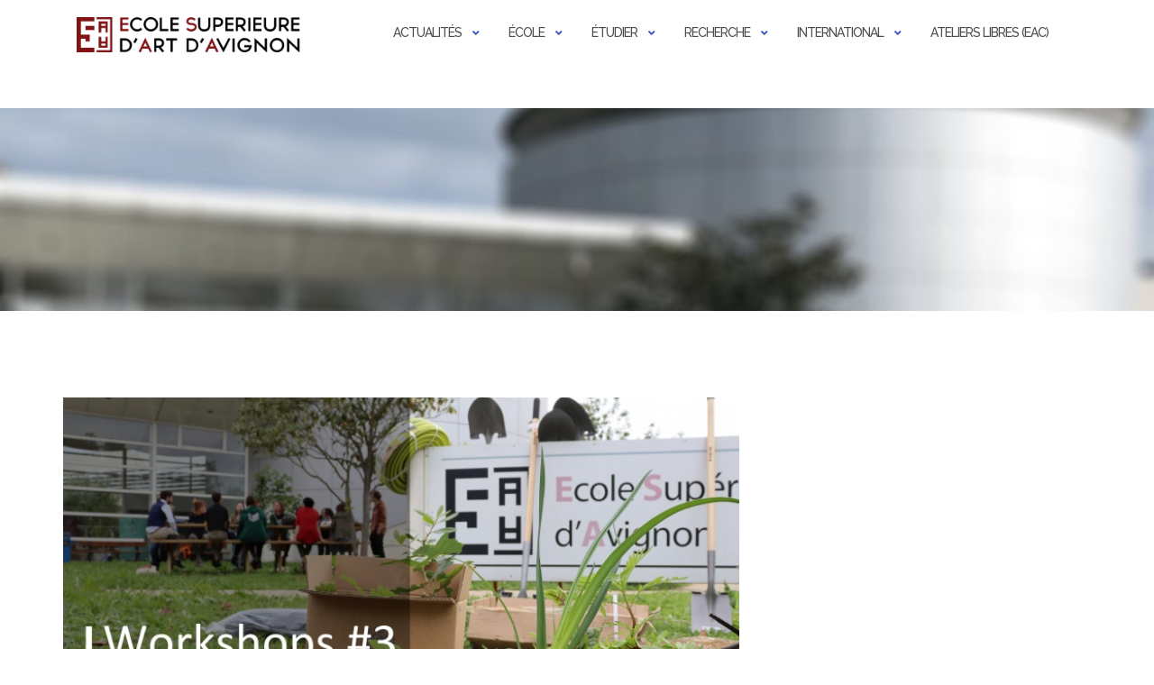

--- FILE ---
content_type: text/html; charset=UTF-8
request_url: https://esaavignon.eu/portfolio/workshops-3-du-17-au-21-mai-2021/
body_size: 21560
content:

<!DOCTYPE html>
<html lang="fr-FR">
<head>
	<meta charset="UTF-8">
	<meta name="viewport" content="width=device-width, initial-scale=1">
	<link rel="profile" href="https://gmpg.org/xfn/11">
	<link rel="pingback" href="https://esaavignon.eu/xmlrpc.php">

	<meta name='robots' content='index, follow, max-image-preview:large, max-snippet:-1, max-video-preview:-1' />
	<style>img:is([sizes="auto" i], [sizes^="auto," i]) { contain-intrinsic-size: 3000px 1500px }</style>
	<script type="text/javascript">function rgmkInitGoogleMaps(){window.rgmkGoogleMapsCallback=true;try{jQuery(document).trigger("rgmkGoogleMapsLoad")}catch(err){}}</script>
	<!-- This site is optimized with the Yoast SEO plugin v26.8 - https://yoast.com/product/yoast-seo-wordpress/ -->
	<title>Workshops #3 | du 17 au 21 mai 2021 | École supérieure d&#039;art d&#039;Avignon - ESAA</title>
	<link rel="canonical" href="https://esaavignon.eu/portfolio/workshops-3-du-17-au-21-mai-2021/" />
	<meta property="og:locale" content="fr_FR" />
	<meta property="og:type" content="article" />
	<meta property="og:title" content="Workshops #3 | du 17 au 21 mai 2021 | École supérieure d&#039;art d&#039;Avignon - ESAA" />
	<meta property="og:description" content="Programme Workshops – du 17 au 21 mai 2021 Atelier 1 &#8211; Dessin tout terrainAtelier 2 &#8211; L’École Jardin Atelier &hellip; Continue reading Workshops #3 | du 17 au 21 mai 2021" />
	<meta property="og:url" content="https://esaavignon.eu/portfolio/workshops-3-du-17-au-21-mai-2021/" />
	<meta property="og:site_name" content="École supérieure d&#039;art d&#039;Avignon - ESAA" />
	<meta property="article:publisher" content="https://www.facebook.com/esa.avignon/" />
	<meta property="article:modified_time" content="2021-06-01T13:42:52+00:00" />
	<meta property="og:image" content="https://esaavignon.eu/wp-content/uploads/2021/05/Workshop_Site-format-ok-scaled.jpg" />
	<meta property="og:image:width" content="2560" />
	<meta property="og:image:height" content="1226" />
	<meta property="og:image:type" content="image/jpeg" />
	<meta name="twitter:card" content="summary_large_image" />
	<meta name="twitter:label1" content="Durée de lecture estimée" />
	<meta name="twitter:data1" content="1 minute" />
	<script type="application/ld+json" class="yoast-schema-graph">{"@context":"https://schema.org","@graph":[{"@type":"WebPage","@id":"https://esaavignon.eu/portfolio/workshops-3-du-17-au-21-mai-2021/","url":"https://esaavignon.eu/portfolio/workshops-3-du-17-au-21-mai-2021/","name":"Workshops #3 | du 17 au 21 mai 2021 | École supérieure d&#039;art d&#039;Avignon - ESAA","isPartOf":{"@id":"https://esaavignon.eu/#website"},"primaryImageOfPage":{"@id":"https://esaavignon.eu/portfolio/workshops-3-du-17-au-21-mai-2021/#primaryimage"},"image":{"@id":"https://esaavignon.eu/portfolio/workshops-3-du-17-au-21-mai-2021/#primaryimage"},"thumbnailUrl":"https://esaavignon.eu/wp-content/uploads/2021/05/Workshop_Site-format-ok-scaled.jpg","datePublished":"2021-05-17T10:30:48+00:00","dateModified":"2021-06-01T13:42:52+00:00","breadcrumb":{"@id":"https://esaavignon.eu/portfolio/workshops-3-du-17-au-21-mai-2021/#breadcrumb"},"inLanguage":"fr-FR","potentialAction":[{"@type":"ReadAction","target":["https://esaavignon.eu/portfolio/workshops-3-du-17-au-21-mai-2021/"]}]},{"@type":"ImageObject","inLanguage":"fr-FR","@id":"https://esaavignon.eu/portfolio/workshops-3-du-17-au-21-mai-2021/#primaryimage","url":"https://esaavignon.eu/wp-content/uploads/2021/05/Workshop_Site-format-ok-scaled.jpg","contentUrl":"https://esaavignon.eu/wp-content/uploads/2021/05/Workshop_Site-format-ok-scaled.jpg","width":2560,"height":1226},{"@type":"BreadcrumbList","@id":"https://esaavignon.eu/portfolio/workshops-3-du-17-au-21-mai-2021/#breadcrumb","itemListElement":[{"@type":"ListItem","position":1,"name":"Accueil","item":"https://esaavignon.eu/"},{"@type":"ListItem","position":2,"name":"Projects","item":"https://esaavignon.eu/portfolio/"},{"@type":"ListItem","position":3,"name":"Workshops #3 | du 17 au 21 mai 2021"}]},{"@type":"WebSite","@id":"https://esaavignon.eu/#website","url":"https://esaavignon.eu/","name":"École supérieure d'art d'Avignon","description":"","publisher":{"@id":"https://esaavignon.eu/#organization"},"alternateName":"ESAA","potentialAction":[{"@type":"SearchAction","target":{"@type":"EntryPoint","urlTemplate":"https://esaavignon.eu/?s={search_term_string}"},"query-input":{"@type":"PropertyValueSpecification","valueRequired":true,"valueName":"search_term_string"}}],"inLanguage":"fr-FR"},{"@type":"Organization","@id":"https://esaavignon.eu/#organization","name":"École supérieure d'art d'Avignon","alternateName":"ESAA","url":"https://esaavignon.eu/","logo":{"@type":"ImageObject","inLanguage":"fr-FR","@id":"https://esaavignon.eu/#/schema/logo/image/","url":"https://esaavignon.eu/wp-content/uploads/2018/04/esaa-oldlogo-top-2-2.png","contentUrl":"https://esaavignon.eu/wp-content/uploads/2018/04/esaa-oldlogo-top-2-2.png","width":1372,"height":217,"caption":"École supérieure d'art d'Avignon"},"image":{"@id":"https://esaavignon.eu/#/schema/logo/image/"},"sameAs":["https://www.facebook.com/esa.avignon/","https://www.linkedin.com/school/esa-avignon/mycompany/verification/","https://www.instagram.com/esa.avignon/?hl=fr"]}]}</script>
	<!-- / Yoast SEO plugin. -->


<link rel='dns-prefetch' href='//maps.google.com' />
<link rel='dns-prefetch' href='//www.googletagmanager.com' />
<link rel='dns-prefetch' href='//fonts.googleapis.com' />
<link rel="alternate" type="application/rss+xml" title="École supérieure d&#039;art d&#039;Avignon - ESAA &raquo; Flux" href="https://esaavignon.eu/feed/" />
<link rel="alternate" type="application/rss+xml" title="École supérieure d&#039;art d&#039;Avignon - ESAA &raquo; Flux des commentaires" href="https://esaavignon.eu/comments/feed/" />
<script type="text/javascript">
/* <![CDATA[ */
window._wpemojiSettings = {"baseUrl":"https:\/\/s.w.org\/images\/core\/emoji\/16.0.1\/72x72\/","ext":".png","svgUrl":"https:\/\/s.w.org\/images\/core\/emoji\/16.0.1\/svg\/","svgExt":".svg","source":{"concatemoji":"https:\/\/esaavignon.eu\/wp-includes\/js\/wp-emoji-release.min.js?ver=6.8.3"}};
/*! This file is auto-generated */
!function(s,n){var o,i,e;function c(e){try{var t={supportTests:e,timestamp:(new Date).valueOf()};sessionStorage.setItem(o,JSON.stringify(t))}catch(e){}}function p(e,t,n){e.clearRect(0,0,e.canvas.width,e.canvas.height),e.fillText(t,0,0);var t=new Uint32Array(e.getImageData(0,0,e.canvas.width,e.canvas.height).data),a=(e.clearRect(0,0,e.canvas.width,e.canvas.height),e.fillText(n,0,0),new Uint32Array(e.getImageData(0,0,e.canvas.width,e.canvas.height).data));return t.every(function(e,t){return e===a[t]})}function u(e,t){e.clearRect(0,0,e.canvas.width,e.canvas.height),e.fillText(t,0,0);for(var n=e.getImageData(16,16,1,1),a=0;a<n.data.length;a++)if(0!==n.data[a])return!1;return!0}function f(e,t,n,a){switch(t){case"flag":return n(e,"\ud83c\udff3\ufe0f\u200d\u26a7\ufe0f","\ud83c\udff3\ufe0f\u200b\u26a7\ufe0f")?!1:!n(e,"\ud83c\udde8\ud83c\uddf6","\ud83c\udde8\u200b\ud83c\uddf6")&&!n(e,"\ud83c\udff4\udb40\udc67\udb40\udc62\udb40\udc65\udb40\udc6e\udb40\udc67\udb40\udc7f","\ud83c\udff4\u200b\udb40\udc67\u200b\udb40\udc62\u200b\udb40\udc65\u200b\udb40\udc6e\u200b\udb40\udc67\u200b\udb40\udc7f");case"emoji":return!a(e,"\ud83e\udedf")}return!1}function g(e,t,n,a){var r="undefined"!=typeof WorkerGlobalScope&&self instanceof WorkerGlobalScope?new OffscreenCanvas(300,150):s.createElement("canvas"),o=r.getContext("2d",{willReadFrequently:!0}),i=(o.textBaseline="top",o.font="600 32px Arial",{});return e.forEach(function(e){i[e]=t(o,e,n,a)}),i}function t(e){var t=s.createElement("script");t.src=e,t.defer=!0,s.head.appendChild(t)}"undefined"!=typeof Promise&&(o="wpEmojiSettingsSupports",i=["flag","emoji"],n.supports={everything:!0,everythingExceptFlag:!0},e=new Promise(function(e){s.addEventListener("DOMContentLoaded",e,{once:!0})}),new Promise(function(t){var n=function(){try{var e=JSON.parse(sessionStorage.getItem(o));if("object"==typeof e&&"number"==typeof e.timestamp&&(new Date).valueOf()<e.timestamp+604800&&"object"==typeof e.supportTests)return e.supportTests}catch(e){}return null}();if(!n){if("undefined"!=typeof Worker&&"undefined"!=typeof OffscreenCanvas&&"undefined"!=typeof URL&&URL.createObjectURL&&"undefined"!=typeof Blob)try{var e="postMessage("+g.toString()+"("+[JSON.stringify(i),f.toString(),p.toString(),u.toString()].join(",")+"));",a=new Blob([e],{type:"text/javascript"}),r=new Worker(URL.createObjectURL(a),{name:"wpTestEmojiSupports"});return void(r.onmessage=function(e){c(n=e.data),r.terminate(),t(n)})}catch(e){}c(n=g(i,f,p,u))}t(n)}).then(function(e){for(var t in e)n.supports[t]=e[t],n.supports.everything=n.supports.everything&&n.supports[t],"flag"!==t&&(n.supports.everythingExceptFlag=n.supports.everythingExceptFlag&&n.supports[t]);n.supports.everythingExceptFlag=n.supports.everythingExceptFlag&&!n.supports.flag,n.DOMReady=!1,n.readyCallback=function(){n.DOMReady=!0}}).then(function(){return e}).then(function(){var e;n.supports.everything||(n.readyCallback(),(e=n.source||{}).concatemoji?t(e.concatemoji):e.wpemoji&&e.twemoji&&(t(e.twemoji),t(e.wpemoji)))}))}((window,document),window._wpemojiSettings);
/* ]]> */
</script>
<style id='wp-emoji-styles-inline-css' type='text/css'>

	img.wp-smiley, img.emoji {
		display: inline !important;
		border: none !important;
		box-shadow: none !important;
		height: 1em !important;
		width: 1em !important;
		margin: 0 0.07em !important;
		vertical-align: -0.1em !important;
		background: none !important;
		padding: 0 !important;
	}
</style>
<link rel='stylesheet' id='wp-block-library-css' href='https://esaavignon.eu/wp-includes/css/dist/block-library/style.min.css?ver=6.8.3' type='text/css' media='all' />
<style id='classic-theme-styles-inline-css' type='text/css'>
/*! This file is auto-generated */
.wp-block-button__link{color:#fff;background-color:#32373c;border-radius:9999px;box-shadow:none;text-decoration:none;padding:calc(.667em + 2px) calc(1.333em + 2px);font-size:1.125em}.wp-block-file__button{background:#32373c;color:#fff;text-decoration:none}
</style>
<link rel='stylesheet' id='html5-player-vimeo-style-css' href='https://esaavignon.eu/wp-content/plugins/html5-video-player/build/blocks/view.css?ver=6.8.3' type='text/css' media='all' />
<style id='pdfp-pdfposter-style-inline-css' type='text/css'>
.wp-block-pdfp-pdf-poster{overflow:hidden}.pdfp_wrapper .pdf{position:relative}.pdfp_wrapper.pdfp_popup_enabled .iframe_wrapper{display:none}.pdfp_wrapper.pdfp_popup_enabled .iframe_wrapper:fullscreen{display:block}.pdfp_wrapper .iframe_wrapper{height:100%;width:100%}.pdfp_wrapper .iframe_wrapper:fullscreen iframe{height:100vh!important}.pdfp_wrapper .iframe_wrapper iframe{width:100%}.pdfp_wrapper .iframe_wrapper .close{background:#fff;border:1px solid #ddd;border-radius:3px;color:#222;cursor:pointer;display:none;font-family:sans-serif;font-size:36px;line-height:100%;padding:0 7px;position:absolute;right:12px;top:35px;z-index:9999}.pdfp_wrapper .iframe_wrapper:fullscreen .close{display:block}.pdfp_wrapper .pdfp_fullscreen_close{display:none}.pdfp_wrapper.pdfp_fullscreen_opened .pdfp_fullscreen_close{align-items:center;background:#fff;border-radius:3px;color:#222;cursor:pointer;display:flex;font-size:35px;height:30px;justify-content:center;overflow:hidden;padding-bottom:4px;position:fixed;right:20px;top:20px;width:32px}.pdfp_wrapper.pdfp_fullscreen_opened .pdfp_fullscreen_overlay{background:#2229;height:100%;left:0;position:fixed;top:0;width:100%}.pdfp_wrapper.pdfp_fullscreen_opened .iframe_wrapper{display:block;height:90vh;left:50%;max-width:95%;position:fixed;top:50%;transform:translate(-50%,-50%);width:900px;z-index:99999999999}.pdfp_wrapper iframe{border:none;outline:none}.pdfp-adobe-viewer{border:1px solid #ddd;border-radius:3px;cursor:pointer;outline:none;text-decoration:none}.pdfp_download{margin-right:15px}.cta_wrapper{display:flex;gap:10px;margin-bottom:10px;text-align:left}.cta_wrapper a{text-decoration:none!important}.cta_wrapper button{cursor:pointer}.pdfp_wrapper p{margin:10px 0;text-align:center}.popout-disabled{height:50px;position:absolute;right:12px;top:12px;width:50px}.pdfp_wrapper iframe{max-width:100%}.ViewSDK_hideOverflow[data-align=center]{margin-left:auto;margin-right:auto}.ViewSDK_hideOverflow[data-align=left]{margin-right:auto}.ViewSDK_hideOverflow[data-align=right]{margin-left:auto}@media screen and (max-width:768px){.pdfp_wrapper iframe{height:calc(100vw + 120px)}}@media screen and (max-width:576px){.cta_wrapper .pdfp_download{margin-bottom:10px;margin-right:0}.cta_wrapper .pdfp_download button{margin-right:0!important}.cta_wrapper{align-items:center;display:flex;flex-direction:column}}
.pdfp_wrapper .pdf{position:relative}.pdfp_wrapper .iframe_wrapper{height:100%;width:100%}.pdfp_wrapper .iframe_wrapper:fullscreen iframe{height:100vh!important}.pdfp_wrapper .iframe_wrapper iframe{width:100%}.pdfp_wrapper .iframe_wrapper .close{background:#fff;border:1px solid #ddd;border-radius:3px;color:#222;cursor:pointer;display:none;font-family:sans-serif;font-size:36px;line-height:100%;padding:0 7px;position:absolute;right:12px;top:35px;z-index:9999}.pdfp_wrapper .iframe_wrapper:fullscreen .close{display:block}.pdfp-adobe-viewer{border:1px solid #ddd;border-radius:3px;cursor:pointer;outline:none;text-decoration:none}.pdfp_download{margin-right:15px}.cta_wrapper{margin-bottom:10px}.pdfp_wrapper p{margin:10px 0;text-align:center}.popout-disabled{height:50px;position:absolute;right:12px;top:12px;width:50px}@media screen and (max-width:768px){.pdfp_wrapper iframe{height:calc(100vw + 120px)}}.ViewSDK_hideOverflow[data-align=center]{margin-left:auto;margin-right:auto}.ViewSDK_hideOverflow[data-align=left]{margin-right:auto}.ViewSDK_hideOverflow[data-align=right]{margin-left:auto}@media screen and (max-width:768px){.pdfp_wrapper iframe{height:calc(100vw + 120px)!important}}@media screen and (max-width:576px){.cta_wrapper .pdfp_download{margin-bottom:10px;margin-right:0}.cta_wrapper .pdfp_download button{margin-right:0!important}.cta_wrapper{align-items:center;display:flex;flex-direction:column}}

</style>
<style id='global-styles-inline-css' type='text/css'>
:root{--wp--preset--aspect-ratio--square: 1;--wp--preset--aspect-ratio--4-3: 4/3;--wp--preset--aspect-ratio--3-4: 3/4;--wp--preset--aspect-ratio--3-2: 3/2;--wp--preset--aspect-ratio--2-3: 2/3;--wp--preset--aspect-ratio--16-9: 16/9;--wp--preset--aspect-ratio--9-16: 9/16;--wp--preset--color--black: #000000;--wp--preset--color--cyan-bluish-gray: #abb8c3;--wp--preset--color--white: #ffffff;--wp--preset--color--pale-pink: #f78da7;--wp--preset--color--vivid-red: #cf2e2e;--wp--preset--color--luminous-vivid-orange: #ff6900;--wp--preset--color--luminous-vivid-amber: #fcb900;--wp--preset--color--light-green-cyan: #7bdcb5;--wp--preset--color--vivid-green-cyan: #00d084;--wp--preset--color--pale-cyan-blue: #8ed1fc;--wp--preset--color--vivid-cyan-blue: #0693e3;--wp--preset--color--vivid-purple: #9b51e0;--wp--preset--gradient--vivid-cyan-blue-to-vivid-purple: linear-gradient(135deg,rgba(6,147,227,1) 0%,rgb(155,81,224) 100%);--wp--preset--gradient--light-green-cyan-to-vivid-green-cyan: linear-gradient(135deg,rgb(122,220,180) 0%,rgb(0,208,130) 100%);--wp--preset--gradient--luminous-vivid-amber-to-luminous-vivid-orange: linear-gradient(135deg,rgba(252,185,0,1) 0%,rgba(255,105,0,1) 100%);--wp--preset--gradient--luminous-vivid-orange-to-vivid-red: linear-gradient(135deg,rgba(255,105,0,1) 0%,rgb(207,46,46) 100%);--wp--preset--gradient--very-light-gray-to-cyan-bluish-gray: linear-gradient(135deg,rgb(238,238,238) 0%,rgb(169,184,195) 100%);--wp--preset--gradient--cool-to-warm-spectrum: linear-gradient(135deg,rgb(74,234,220) 0%,rgb(151,120,209) 20%,rgb(207,42,186) 40%,rgb(238,44,130) 60%,rgb(251,105,98) 80%,rgb(254,248,76) 100%);--wp--preset--gradient--blush-light-purple: linear-gradient(135deg,rgb(255,206,236) 0%,rgb(152,150,240) 100%);--wp--preset--gradient--blush-bordeaux: linear-gradient(135deg,rgb(254,205,165) 0%,rgb(254,45,45) 50%,rgb(107,0,62) 100%);--wp--preset--gradient--luminous-dusk: linear-gradient(135deg,rgb(255,203,112) 0%,rgb(199,81,192) 50%,rgb(65,88,208) 100%);--wp--preset--gradient--pale-ocean: linear-gradient(135deg,rgb(255,245,203) 0%,rgb(182,227,212) 50%,rgb(51,167,181) 100%);--wp--preset--gradient--electric-grass: linear-gradient(135deg,rgb(202,248,128) 0%,rgb(113,206,126) 100%);--wp--preset--gradient--midnight: linear-gradient(135deg,rgb(2,3,129) 0%,rgb(40,116,252) 100%);--wp--preset--font-size--small: 13px;--wp--preset--font-size--medium: 20px;--wp--preset--font-size--large: 36px;--wp--preset--font-size--x-large: 42px;--wp--preset--spacing--20: 0.44rem;--wp--preset--spacing--30: 0.67rem;--wp--preset--spacing--40: 1rem;--wp--preset--spacing--50: 1.5rem;--wp--preset--spacing--60: 2.25rem;--wp--preset--spacing--70: 3.38rem;--wp--preset--spacing--80: 5.06rem;--wp--preset--shadow--natural: 6px 6px 9px rgba(0, 0, 0, 0.2);--wp--preset--shadow--deep: 12px 12px 50px rgba(0, 0, 0, 0.4);--wp--preset--shadow--sharp: 6px 6px 0px rgba(0, 0, 0, 0.2);--wp--preset--shadow--outlined: 6px 6px 0px -3px rgba(255, 255, 255, 1), 6px 6px rgba(0, 0, 0, 1);--wp--preset--shadow--crisp: 6px 6px 0px rgba(0, 0, 0, 1);}:where(.is-layout-flex){gap: 0.5em;}:where(.is-layout-grid){gap: 0.5em;}body .is-layout-flex{display: flex;}.is-layout-flex{flex-wrap: wrap;align-items: center;}.is-layout-flex > :is(*, div){margin: 0;}body .is-layout-grid{display: grid;}.is-layout-grid > :is(*, div){margin: 0;}:where(.wp-block-columns.is-layout-flex){gap: 2em;}:where(.wp-block-columns.is-layout-grid){gap: 2em;}:where(.wp-block-post-template.is-layout-flex){gap: 1.25em;}:where(.wp-block-post-template.is-layout-grid){gap: 1.25em;}.has-black-color{color: var(--wp--preset--color--black) !important;}.has-cyan-bluish-gray-color{color: var(--wp--preset--color--cyan-bluish-gray) !important;}.has-white-color{color: var(--wp--preset--color--white) !important;}.has-pale-pink-color{color: var(--wp--preset--color--pale-pink) !important;}.has-vivid-red-color{color: var(--wp--preset--color--vivid-red) !important;}.has-luminous-vivid-orange-color{color: var(--wp--preset--color--luminous-vivid-orange) !important;}.has-luminous-vivid-amber-color{color: var(--wp--preset--color--luminous-vivid-amber) !important;}.has-light-green-cyan-color{color: var(--wp--preset--color--light-green-cyan) !important;}.has-vivid-green-cyan-color{color: var(--wp--preset--color--vivid-green-cyan) !important;}.has-pale-cyan-blue-color{color: var(--wp--preset--color--pale-cyan-blue) !important;}.has-vivid-cyan-blue-color{color: var(--wp--preset--color--vivid-cyan-blue) !important;}.has-vivid-purple-color{color: var(--wp--preset--color--vivid-purple) !important;}.has-black-background-color{background-color: var(--wp--preset--color--black) !important;}.has-cyan-bluish-gray-background-color{background-color: var(--wp--preset--color--cyan-bluish-gray) !important;}.has-white-background-color{background-color: var(--wp--preset--color--white) !important;}.has-pale-pink-background-color{background-color: var(--wp--preset--color--pale-pink) !important;}.has-vivid-red-background-color{background-color: var(--wp--preset--color--vivid-red) !important;}.has-luminous-vivid-orange-background-color{background-color: var(--wp--preset--color--luminous-vivid-orange) !important;}.has-luminous-vivid-amber-background-color{background-color: var(--wp--preset--color--luminous-vivid-amber) !important;}.has-light-green-cyan-background-color{background-color: var(--wp--preset--color--light-green-cyan) !important;}.has-vivid-green-cyan-background-color{background-color: var(--wp--preset--color--vivid-green-cyan) !important;}.has-pale-cyan-blue-background-color{background-color: var(--wp--preset--color--pale-cyan-blue) !important;}.has-vivid-cyan-blue-background-color{background-color: var(--wp--preset--color--vivid-cyan-blue) !important;}.has-vivid-purple-background-color{background-color: var(--wp--preset--color--vivid-purple) !important;}.has-black-border-color{border-color: var(--wp--preset--color--black) !important;}.has-cyan-bluish-gray-border-color{border-color: var(--wp--preset--color--cyan-bluish-gray) !important;}.has-white-border-color{border-color: var(--wp--preset--color--white) !important;}.has-pale-pink-border-color{border-color: var(--wp--preset--color--pale-pink) !important;}.has-vivid-red-border-color{border-color: var(--wp--preset--color--vivid-red) !important;}.has-luminous-vivid-orange-border-color{border-color: var(--wp--preset--color--luminous-vivid-orange) !important;}.has-luminous-vivid-amber-border-color{border-color: var(--wp--preset--color--luminous-vivid-amber) !important;}.has-light-green-cyan-border-color{border-color: var(--wp--preset--color--light-green-cyan) !important;}.has-vivid-green-cyan-border-color{border-color: var(--wp--preset--color--vivid-green-cyan) !important;}.has-pale-cyan-blue-border-color{border-color: var(--wp--preset--color--pale-cyan-blue) !important;}.has-vivid-cyan-blue-border-color{border-color: var(--wp--preset--color--vivid-cyan-blue) !important;}.has-vivid-purple-border-color{border-color: var(--wp--preset--color--vivid-purple) !important;}.has-vivid-cyan-blue-to-vivid-purple-gradient-background{background: var(--wp--preset--gradient--vivid-cyan-blue-to-vivid-purple) !important;}.has-light-green-cyan-to-vivid-green-cyan-gradient-background{background: var(--wp--preset--gradient--light-green-cyan-to-vivid-green-cyan) !important;}.has-luminous-vivid-amber-to-luminous-vivid-orange-gradient-background{background: var(--wp--preset--gradient--luminous-vivid-amber-to-luminous-vivid-orange) !important;}.has-luminous-vivid-orange-to-vivid-red-gradient-background{background: var(--wp--preset--gradient--luminous-vivid-orange-to-vivid-red) !important;}.has-very-light-gray-to-cyan-bluish-gray-gradient-background{background: var(--wp--preset--gradient--very-light-gray-to-cyan-bluish-gray) !important;}.has-cool-to-warm-spectrum-gradient-background{background: var(--wp--preset--gradient--cool-to-warm-spectrum) !important;}.has-blush-light-purple-gradient-background{background: var(--wp--preset--gradient--blush-light-purple) !important;}.has-blush-bordeaux-gradient-background{background: var(--wp--preset--gradient--blush-bordeaux) !important;}.has-luminous-dusk-gradient-background{background: var(--wp--preset--gradient--luminous-dusk) !important;}.has-pale-ocean-gradient-background{background: var(--wp--preset--gradient--pale-ocean) !important;}.has-electric-grass-gradient-background{background: var(--wp--preset--gradient--electric-grass) !important;}.has-midnight-gradient-background{background: var(--wp--preset--gradient--midnight) !important;}.has-small-font-size{font-size: var(--wp--preset--font-size--small) !important;}.has-medium-font-size{font-size: var(--wp--preset--font-size--medium) !important;}.has-large-font-size{font-size: var(--wp--preset--font-size--large) !important;}.has-x-large-font-size{font-size: var(--wp--preset--font-size--x-large) !important;}
:where(.wp-block-post-template.is-layout-flex){gap: 1.25em;}:where(.wp-block-post-template.is-layout-grid){gap: 1.25em;}
:where(.wp-block-columns.is-layout-flex){gap: 2em;}:where(.wp-block-columns.is-layout-grid){gap: 2em;}
:root :where(.wp-block-pullquote){font-size: 1.5em;line-height: 1.6;}
</style>
<link rel='stylesheet' id='wp-gmap-embed-front-css-css' href='https://esaavignon.eu/wp-content/plugins/gmap-embed/public/assets/css/front_custom_style.css?ver=1752135623' type='text/css' media='all' />
<link rel='stylesheet' id='pdfp-public-css' href='https://esaavignon.eu/wp-content/plugins/pdf-poster/build/public.css?ver=2.3.0' type='text/css' media='all' />
<link rel='stylesheet' id='SFSImainCss-css' href='https://esaavignon.eu/wp-content/plugins/ultimate-social-media-icons/css/sfsi-style.css?ver=2.9.5' type='text/css' media='all' />
<link rel='stylesheet' id='bootstrap-css' href='https://esaavignon.eu/wp-content/themes/shapely/assets/css/bootstrap.min.css?ver=6.8.3' type='text/css' media='all' />
<link rel='stylesheet' id='font-awesome-css' href='https://esaavignon.eu/wp-content/themes/shapely/assets/css/fontawesome6/all.min.css?ver=6.8.3' type='text/css' media='all' />
<link rel='stylesheet' id='shapely-fonts-css' href='//fonts.googleapis.com/css?family=Raleway%3A100%2C300%2C400%2C500%2C600%2C700&#038;display=swap&#038;ver=6.8.3' type='text/css' media='all' />
<link rel='stylesheet' id='flexslider-css' href='https://esaavignon.eu/wp-content/themes/shapely/assets/css/flexslider.css?ver=6.8.3' type='text/css' media='all' />
<link rel='stylesheet' id='shapely-style-css' href='https://esaavignon.eu/wp-content/themes/shapely/style.css?ver=6.8.3' type='text/css' media='all' />
<link rel='stylesheet' id='shapely-custom-css' href='https://esaavignon.eu/wp-content/themes/shapely/assets/css/custom.css?ver=6.8.3' type='text/css' media='all' />
<link rel='stylesheet' id='owl.carousel-css' href='https://esaavignon.eu/wp-content/themes/shapely/assets/js/owl-carousel/owl.carousel.min.css?ver=6.8.3' type='text/css' media='all' />
<link rel='stylesheet' id='owl.carousel.theme-css' href='https://esaavignon.eu/wp-content/themes/shapely/assets/js/owl-carousel/owl.theme.default.css?ver=6.8.3' type='text/css' media='all' />
<link rel='stylesheet' id='newsletter-css' href='https://esaavignon.eu/wp-content/plugins/newsletter/style.css?ver=8.9.4' type='text/css' media='all' />
<link rel='stylesheet' id='gca-column-styles-css' href='https://esaavignon.eu/wp-content/plugins/genesis-columns-advanced/css/gca-column-styles.css?ver=6.8.3' type='text/css' media='all' />
<script type="text/javascript" id="jquery-core-js-extra">
/* <![CDATA[ */
var SS_DATA = {"ajaxurl":"https:\/\/esaavignon.eu\/wp-admin\/admin-ajax.php"};
/* ]]> */
</script>
<script type="text/javascript" src="https://esaavignon.eu/wp-includes/js/jquery/jquery.min.js?ver=3.7.1" id="jquery-core-js"></script>
<script type="text/javascript" src="https://esaavignon.eu/wp-includes/js/jquery/jquery-migrate.min.js?ver=3.4.1" id="jquery-migrate-js"></script>
<script type="text/javascript" src="https://maps.google.com/maps/api/js?key=AIzaSyDQay2F6x1fftcoRThWdCFkNFCH8auJ4sM&amp;libraries=places&amp;language=en&amp;region=US&amp;callback=Function.prototype&amp;ver=6.8.3" id="wp-gmap-api-js"></script>
<script type="text/javascript" id="wp-gmap-api-js-after">
/* <![CDATA[ */
/* <![CDATA[ */

var wgm_status = {"l_api":"always","p_api":"N","i_p":true,"d_f_s_c":"N","d_s_v":"N","d_z_c":"N","d_p_c":"N","d_m_t_c":"N","d_m_w_z":"N","d_m_d":"N","d_m_d_c_z":"N","e_d_f_a_c":"N"};
/* ]]]]><![CDATA[> */
/* ]]> */
</script>

<!-- Extrait de code de la balise Google (gtag.js) ajouté par Site Kit -->
<!-- Extrait Google Analytics ajouté par Site Kit -->
<script type="text/javascript" src="https://www.googletagmanager.com/gtag/js?id=GT-PZZHH7T" id="google_gtagjs-js" async></script>
<script type="text/javascript" id="google_gtagjs-js-after">
/* <![CDATA[ */
window.dataLayer = window.dataLayer || [];function gtag(){dataLayer.push(arguments);}
gtag("set","linker",{"domains":["esaavignon.eu"]});
gtag("js", new Date());
gtag("set", "developer_id.dZTNiMT", true);
gtag("config", "GT-PZZHH7T");
/* ]]> */
</script>
<link rel="https://api.w.org/" href="https://esaavignon.eu/wp-json/" /><link rel="alternate" title="JSON" type="application/json" href="https://esaavignon.eu/wp-json/wp/v2/jetpack-portfolio/9127" /><link rel="EditURI" type="application/rsd+xml" title="RSD" href="https://esaavignon.eu/xmlrpc.php?rsd" />
<meta name="generator" content="WordPress 6.8.3" />
<meta name="generator" content="Seriously Simple Podcasting 3.12.0" />
<link rel='shortlink' href='https://esaavignon.eu/?p=9127' />
<link rel="alternate" title="oEmbed (JSON)" type="application/json+oembed" href="https://esaavignon.eu/wp-json/oembed/1.0/embed?url=https%3A%2F%2Fesaavignon.eu%2Fportfolio%2Fworkshops-3-du-17-au-21-mai-2021%2F" />
<link rel="alternate" title="oEmbed (XML)" type="text/xml+oembed" href="https://esaavignon.eu/wp-json/oembed/1.0/embed?url=https%3A%2F%2Fesaavignon.eu%2Fportfolio%2Fworkshops-3-du-17-au-21-mai-2021%2F&#038;format=xml" />
 <style> #h5vpQuickPlayer { width: 100%; max-width: 100%; margin: 0 auto; } </style> <link rel='stylesheet' id='template_01-main-css' href='https://esaavignon.eu/wp-content/plugins/colorlib-404-customizer/templates/template_01/css/style.css?ver=6.8.3' type='text/css' media='all' />
<link rel='stylesheet' id='Montserrat-css' href='https://fonts.googleapis.com/css?family=Montserrat%3A500&#038;ver=6.8.3' type='text/css' media='all' />
<link rel='stylesheet' id='Titillium-css' href='https://fonts.googleapis.com/css?family=Titillium+Web%3A700%2C900&#038;ver=6.8.3' type='text/css' media='all' />
<meta name="generator" content="Site Kit by Google 1.161.0" />        <style>
                    </style>

<link rel="alternate" type="application/rss+xml" title="Flux RSS du podcast" href="https://esaavignon.eu/feed/podcast" />

<meta name="follow.[base64]" content="0CJJPA12lnS3Wr41prAt"/><link rel="apple-touch-icon" sizes="152x152" href="/wp-content/uploads/fbrfg/apple-touch-icon.png?v=8j6052oxdp">
<link rel="icon" type="image/png" sizes="32x32" href="/wp-content/uploads/fbrfg/favicon-32x32.png?v=8j6052oxdp">
<link rel="icon" type="image/png" sizes="16x16" href="/wp-content/uploads/fbrfg/favicon-16x16.png?v=8j6052oxdp">
<link rel="manifest" href="/wp-content/uploads/fbrfg/site.webmanifest?v=8j6052oxdp">
<link rel="mask-icon" href="/wp-content/uploads/fbrfg/safari-pinned-tab.svg?v=8j6052oxdp" color="#000000">
<link rel="shortcut icon" href="/wp-content/uploads/fbrfg/favicon.ico?v=8j6052oxdp">
<meta name="msapplication-TileColor" content="#000000">
<meta name="msapplication-config" content="/wp-content/uploads/fbrfg/browserconfig.xml?v=8j6052oxdp">
<meta name="theme-color" content="#ffffff"><style type="text/css">a, .image-bg a, .contact-section .social-icons li a, a:visited, .footer .footer-credits a, .post-content .post-meta li a, .post-content .shapely-category a, .module.widget-handle i {color:#7c0707 }a:hover,
				a:active,
				a:focus,
				.post-title a:hover,
				.post-title a:focus,
				.image-bg a:hover,
				.image-bg a:focus,
				.contact-section .social-icons li a:hover,
				.contact-section .social-icons li a:focus,
				.footer .footer-credits a:hover,
				.footer .footer-credits a:focus,
				.post-content .post-meta li a:hover,
				.post-content .post-meta li a:focus,
				.widget.widget_recent_entries ul li a:focus,
				.widget.widget_recent_entries ul li a:hover,
				.widget.widget_recent_comments ul li .comment-author-link a:focus,
				.widget.widget_recent_comments ul li .comment-author-link a:hover,
				.widget.widget_archive > div ul li a:focus,
				.widget.widget_archive > div ul li a:hover,
				.widget.widget_archive ul li a:focus,
				.widget.widget_archive ul li a:hover,
				.widget.widget_categories > div ul li a:focus,
				.widget.widget_categories > div ul li a:hover,
				.widget.widget_categories ul li a:focus,
				.widget.widget_categories ul li a:hover,
				.widget.widget_meta > div ul li a:focus,
				.widget.widget_meta > div ul li a:hover,
				.widget.widget_meta ul li a:focus,
				.widget.widget_meta ul li a:hover,
				.widget.widget_pages > div ul li a:focus,
				.widget.widget_pages > div ul li a:hover,
				.widget.widget_pages ul li a:focus,
				.widget.widget_pages ul li a:hover,
				.widget.widget_nav_menu > div ul li a:focus,
				.widget.widget_nav_menu > div ul li a:hover,
				.widget.widget_nav_menu ul li a:focus,
				.widget.widget_nav_menu ul li a:hover,
				.widget.widget_nav_menu .menu > li a:focus,
				.widget.widget_nav_menu .menu > li a:hover,
				.widget.widget_tag_cloud a:focus,
				.widget.widget_tag_cloud a:hover,
				.widget_product_categories ul.product-categories li a:hover,
				.widget_product_categories ul.product-categories li a:focus,
				.widget_product_tag_cloud .tagcloud a:hover,
				.widget_product_tag_cloud .tagcloud a:focus,
				.widget_products .product_list_widget a:hover,
				.widget_products .product_list_widget a:focus,
				.woocommerce.widget ul.cart_list li a:hover,
				.woocommerce.widget ul.cart_list li a:focus,
				.woocommerce.widget ul.product_list_widget li a:hover,
				.woocommerce.widget ul.product_list_widget li a:focus,
				.woocommerce .widget_layered_nav_filters ul li a:hover,
				.woocommerce .widget_layered_nav_filters ul li a:focus,
				.woocommerce .widget_layered_nav ul li a:hover,
				.woocommerce .widget_layered_nav ul li a:focus,
				.main-navigation .menu > li > ul li:hover > a,
				.main-navigation .menu > li > ul li:focus > a,
				.main-navigation .menu > li > ul .dropdown:hover:after,
				.main-navigation .menu > li > ul .dropdown:focus:after,
				.main-navigation .menu > li > ul li.menu-item-has-children:hover:after,
				.main-navigation .menu > li > ul li.menu-item-has-children:focus:after,
				.main-navigation .menu li a:focus,
				.main-navigation .menu li:focus > a,
				.main-navigation .menu > li > ul li a:focus,
				.post-content .shapely-category a:hover,
				.post-content .shapely-category a:focus,
				.main-navigation .menu li:hover > a,
				.main-navigation .menu li:focus > a,
				.main-navigation .menu > li:hover:after,
				.main-navigation .menu > li:focus-within:after,
				.bg-dark .social-list a:hover,
				.bg-dark .social-list a:focus,
				.shapely-social .shapely-social-icon:hover,
				.shapely-social .shapely-social-icon:focus { color: #43ced3;}.btn-filled, .btn-filled:visited, .woocommerce #respond input#submit.alt,
          .woocommerce a.button.alt, .woocommerce button.button.alt,
          .woocommerce input.button.alt, .woocommerce #respond input#submit,
          .woocommerce a.button, .woocommerce button.button,
          .woocommerce input.button,
          .video-widget .video-controls button,
          input[type="submit"],
          button[type="submit"],
          .post-content .more-link { background:#7c0707 !important; border: 2px solid #7c0707 !important;}.shapely_home_parallax > section:not(.image-bg) .btn-white { color:#7c0707 !important; border: 2px solid #7c0707 !important; }.btn-filled:hover,
				.btn-filled:focus,
				.woocommerce #respond input#submit.alt:hover,
				.woocommerce #respond input#submit.alt:focus,
				.woocommerce a.button.alt:hover,
				.woocommerce a.button.alt:focus,
				.woocommerce button.button.alt:hover,
				.woocommerce button.button.alt:focus,
				.woocommerce input.button.alt:hover,
				.woocommerce input.button.alt:focus,
				.woocommerce #respond input#submit:hover,
				.woocommerce #respond input#submit:focus,
				.woocommerce a.button:hover,
				.woocommerce a.button:focus,
				.woocommerce button.button:hover,
				.woocommerce button.button:focus,
				.woocommerce input.button:hover,
				.woocommerce input.button:focus,
				.video-widget .video-controls button:hover,
				.video-widget .video-controls button:focus,
				input[type="submit"]:hover,
				input[type="submit"]:focus,
				button[type="submit"]:hover,
				button[type="submit"]:focus,
				.post-content .more-link:hover,
				.post-content .more-link:focus,
				.btn:not(.btn-white):hover,
				.btn:not(.btn-white):focus,
				.button:not(.btn-white):hover,
				.button:not(.btn-white):focus
				{ background: #43ced3 !important; border: 2px solid #43ced3 !important;}.shapely_home_parallax > section:not(.image-bg) .btn-white:hover,
				.shapely_home_parallax > section:not(.image-bg) .btn-white:focus,
				.pagination span:not( .dots ),
				.pagination a:hover,
				.pagination a:focus,
				.woocommerce-pagination ul.page-numbers span.page-numbers,
				.woocommerce nav.woocommerce-pagination ul li a:focus,
				.woocommerce nav.woocommerce-pagination ul li a:hover,
				.woocommerce nav.woocommerce-pagination ul li span.current { background-color: #43ced3 !important; border-color: #43ced3 !important;color: #fff !important; }.widget.widget_search .search-form > input#s:hover,
				.widget.widget_search .search-form > input#s:focus,
				.widget.widget_calendar #wp-calendar td:not(.pad):not(#next):not(#prev)#today,
				.widget_product_search .woocommerce-product-search > input.search-field:hover,
				.widget_product_search .woocommerce-product-search > input.search-field:focus,
				.widget.widget_search input[type="text"]:focus + button[type="submit"].searchsubmit,
				.widget.widget_search input[type="text"]:hover + button[type="submit"].searchsubmit,
				textarea:hover,
				textarea:focus,
				input[type="text"]:hover,
				input[type="search"]:hover,
				input[type="email"]:hover,
				input[type="tel"]:hover,
				input[type="password"]:hover,
				input[type="text"]:focus,
				input[type="search"]:focus,
				input[type="email"]:focus,
				input[type="tel"]:focus,
				input[type="password"]:focus,
				.widget.widget_product_search input[type="text"]:focus + button[type="submit"].searchsubmit,
				.widget.widget_product_search input[type="text"]:hover + button[type="submit"].searchsubmit
				{ border-color: #43ced3 !important }.widget.widget_calendar #wp-calendar > caption:after,
				.widget.widget_calendar #wp-calendar td:not(.pad):not(#next):not(#prev)#today:hover,
				.widget.widget_calendar #wp-calendar td:not(.pad):not(#next):not(#prev)#today:focus
				{ background-color: #43ced3 }.widget.widget_search input[type="text"]:focus + button[type="submit"].searchsubmit,
				.widget.widget_search input[type="text"]:hover + button[type="submit"].searchsubmit,
				.widget.widget_product_search input[type="text"]:focus + button[type="submit"].searchsubmit,
				.widget.widget_product_search input[type="text"]:hover + button[type="submit"].searchsubmit,
				.image-bg .text-slider .flex-direction-nav li a:focus:before
				{ color: #43ced3 }.page-title-section .page-title {color:#blank !important; }</style><meta name="redi-version" content="1.2.7" /><link rel="icon" href="https://esaavignon.eu/wp-content/uploads/2018/04/logo-ESAA-e1524329482945-50x50.jpg" sizes="32x32" />
<link rel="icon" href="https://esaavignon.eu/wp-content/uploads/2018/04/logo-ESAA-e1524329482945.jpg" sizes="192x192" />
<link rel="apple-touch-icon" href="https://esaavignon.eu/wp-content/uploads/2018/04/logo-ESAA-e1524329482945.jpg" />
<meta name="msapplication-TileImage" content="https://esaavignon.eu/wp-content/uploads/2018/04/logo-ESAA-e1524329482945.jpg" />
		<style type="text/css" id="wp-custom-css">
			body { color: #000; }
.main-navigation .menu > li > ul li a  { color: #000 }
/*Remove footer credits*/
.footer-credits {color: #fff; display: none;}
.copyright-text { color: #8c979c; width: 640px }
.bg-dark p, footer.bg-dark p, .bg-primary p, .bg-dark span, footer.bg-dark span, .bg-dark li, footer.bg-dark li { color: #8c979c} 
footer.bg-dark a { color: #8c979c}
.portfolio-entry-title {font-weight: 500; margin: 0; padding: 0;} h2 { font-size: 30px;line-height: 30px; }
element.style {} div.wpforms-container-full .wpforms-form button[type=submit] {} div.wpforms-container-full .wpforms-form input[type=submit], div.wpforms-container-full .wpforms-form button[type=submit], div.wpforms-container-full .wpforms-form .wpforms-page-button { background-color: #eee; border: 1px solid #ddd; color: #fff; font-size: 1em; padding: 20px 30px; }
element.style {}
.main-navigation .menu li a {font-size: 14px;text-transform: uppercase;font-weight: 500;letter-spacing: -1px; }

div#text-15.widget.widget { background-color: #7c0707; border: 0px solid #fff; color: #fff; font-size: 24px; padding: 20px 20px; }
div#text-22.widget.widget { background-color: #7c0707; border: 0px solid #fff; color: #fff; font-size: 24px; padding: 5px 20px; }
#site-navigation .search-widget-handle { display: none; }
nav { border-bottom: 0px solid rgba(61, 156, 51, 0.1); }
.nav-bar{ height: 100px; }
h3 {font-size: px; }
#post-6844 h1.entry-title {font-weight: 100; }
.entry-meta .entry-date.published {display: none;}
h3.page-title {font-size: 0px;
line-height: 32px;}
div.tnp-field.tnp-field-firstname label {color: #fff; font-weight: 400; font-size:14px;}
div.tnp-field.tnp-field-email label { color: #fff;font-weight: 400; font-size:14px; }
div.tnp-field.tnp-privacy-field label { color: #fff; font-weight: 400; font-size:14px; }
div.tnp-field.tnp-field-firstname input {color: #000000; }
div.tnp-field.tnp-field-email input {color: #000000; }
div#eu-cookie-law input, #eu-cookie-law input:focus, #eu-cookie-law input:hover{color: #fff; }		</style>
		</head>

<body class="wp-singular jetpack-portfolio-template-default single single-jetpack-portfolio postid-9127 wp-custom-logo wp-theme-shapely ect-post sfsi_actvite_theme_flat has-sidebar-left">
	<div id="page" class="site">
	<a class="skip-link screen-reader-text" href="#content">Aller au contenu</a>

	<header id="masthead" class="site-header" role="banner">
		<div class="nav-container">
			<nav style="background: rgba(255, 255, 255, 100);" id="site-navigation" class="main-navigation" role="navigation">
				<div class="container nav-bar">
					<div class="flex-row">
						<div class="module left site-title-container">
							<a href="https://esaavignon.eu/" class="custom-logo-link" rel="home" itemprop="url"><img width="250" height="40" src="https://esaavignon.eu/wp-content/uploads/2018/04/esaa-oldlogo-top-2-2.png" class="custom-logo logo" alt="École supérieure d&#039;art d&#039;Avignon &#8211; ESAA" itemprop="logo" decoding="async" srcset="https://esaavignon.eu/wp-content/uploads/2018/04/esaa-oldlogo-top-2-2.png 1372w, https://esaavignon.eu/wp-content/uploads/2018/04/esaa-oldlogo-top-2-2-300x47.png 300w, https://esaavignon.eu/wp-content/uploads/2018/04/esaa-oldlogo-top-2-2-768x121.png 768w, https://esaavignon.eu/wp-content/uploads/2018/04/esaa-oldlogo-top-2-2-1024x162.png 1024w" sizes="(max-width: 250px) 100vw, 250px" /></a>						</div>
						<button class="module widget-handle mobile-toggle right visible-sm visible-xs">
							<i class="fa fa-bars"></i>
						</button>
						<div class="module-group right">
							<div class="module left">
								<div class="collapse navbar-collapse navbar-ex1-collapse"><ul id="menu" class="menu"><li id="menu-item-11064" class="menu-item menu-item-type-custom menu-item-object-custom menu-item-has-children menu-item-11064 dropdown"><a title="ACTUALITÉS" href="https://esaavignon.eu/actualites-de-lesaa/">ACTUALITÉS </a><span class="dropdown-toggle shapely-dropdown" data-toggle="dropdown"><i class="fa fa-angle-down" aria-hidden="true"></i></span>
<ul role="menu" class=" dropdown-menu">
	<li id="menu-item-14230" class="menu-item menu-item-type-post_type menu-item-object-page menu-item-14230"><a title="Actualités de l’ESAA" href="https://esaavignon.eu/actualites-esaa/">Actualités de l’ESAA</a></li>
	<li id="menu-item-11531" class="menu-item menu-item-type-custom menu-item-object-custom menu-item-has-children menu-item-11531 dropdown"><a title="Passe-Murailles" href="https://esaavignon.eu/passe-murailles-2025/">Passe-Murailles </a><span class="dropdown-toggle shapely-dropdown" data-toggle="dropdown"><i class="fa fa-angle-down" aria-hidden="true"></i></span>
	<ul role="menu" class=" dropdown-menu">
		<li id="menu-item-15285" class="menu-item menu-item-type-post_type menu-item-object-page menu-item-15285"><a title="Passe-murailles 2026" href="https://esaavignon.eu/passe-murailles-2026/">Passe-murailles 2026</a></li>
		<li id="menu-item-14271" class="menu-item menu-item-type-post_type menu-item-object-page menu-item-14271"><a title="Passe-murailles 2025" href="https://esaavignon.eu/passe-murailles-2025/">Passe-murailles 2025</a></li>
		<li id="menu-item-12870" class="menu-item menu-item-type-post_type menu-item-object-page menu-item-12870"><a title="Passe-murailles 2024" href="https://esaavignon.eu/passe-murailles-2024/">Passe-murailles 2024</a></li>
		<li id="menu-item-11530" class="menu-item menu-item-type-custom menu-item-object-custom menu-item-11530"><a title="Passe-murailles 2023" href="http://esaavignon.eu/portfolio/passe-murailles-2023-lecole-hors-les-murs/">Passe-murailles 2023</a></li>
		<li id="menu-item-11528" class="menu-item menu-item-type-post_type menu-item-object-page menu-item-11528"><a title="Passe-murailles 2022" href="https://esaavignon.eu/passe-murailles-2022/">Passe-murailles 2022</a></li>
	</ul>
</li>
	<li id="menu-item-11533" class="menu-item menu-item-type-custom menu-item-object-custom menu-item-11533"><a title="Workshops" href="http://esaavignon.eu/?page_id=11607">Workshops</a></li>
	<li id="menu-item-10937" class="menu-item menu-item-type-post_type menu-item-object-page menu-item-10937"><a title="Newsletters" href="https://esaavignon.eu/newsletters/">Newsletters</a></li>
</ul>
</li>
<li id="menu-item-928" class="menu-item menu-item-type-custom menu-item-object-custom menu-item-has-children menu-item-928 dropdown"><a title="ÉCOLE" href="https://esaavignon.eu/lecole-superieure-dart-davignon/">ÉCOLE </a><span class="dropdown-toggle shapely-dropdown" data-toggle="dropdown"><i class="fa fa-angle-down" aria-hidden="true"></i></span>
<ul role="menu" class=" dropdown-menu">
	<li id="menu-item-11822" class="menu-item menu-item-type-post_type menu-item-object-page menu-item-11822"><a title="L’École supérieure d’art d’Avignon" href="https://esaavignon.eu/lecole-superieure-dart-davignon/">L’École supérieure d’art d’Avignon</a></li>
	<li id="menu-item-11821" class="menu-item menu-item-type-post_type menu-item-object-page menu-item-11821"><a title="Les cursus" href="https://esaavignon.eu/les-cursus/">Les cursus</a></li>
	<li id="menu-item-35" class="menu-item menu-item-type-custom menu-item-object-custom menu-item-has-children menu-item-35 dropdown"><a title="Equipes" href="https://esaavignon.eu/equipe-enseignement-superieur/">Equipes </a><span class="dropdown-toggle shapely-dropdown" data-toggle="dropdown"><i class="fa fa-angle-down" aria-hidden="true"></i></span>
	<ul role="menu" class=" dropdown-menu">
		<li id="menu-item-171" class="menu-item menu-item-type-post_type menu-item-object-page menu-item-171"><a title="Équipe enseignement supérieur" href="https://esaavignon.eu/equipe-enseignement-superieur/">Équipe enseignement supérieur</a></li>
		<li id="menu-item-13555" class="menu-item menu-item-type-post_type menu-item-object-page menu-item-13555"><a title="Intervenants extérieurs" href="https://esaavignon.eu/intervenants-exterieurs/">Intervenants extérieurs</a></li>
		<li id="menu-item-9586" class="menu-item menu-item-type-post_type menu-item-object-page menu-item-9586"><a title="Equipe enseignement ateliers libres" href="https://esaavignon.eu/equipe-enseignante-ateliers-libres/">Equipe enseignement ateliers libres</a></li>
		<li id="menu-item-6073" class="menu-item menu-item-type-post_type menu-item-object-page menu-item-6073"><a title="Équipe administrative et technique" href="https://esaavignon.eu/equipe-administrative-et-technique/">Équipe administrative et technique</a></li>
	</ul>
</li>
	<li id="menu-item-1095" class="menu-item menu-item-type-custom menu-item-object-custom menu-item-has-children menu-item-1095 dropdown"><a title="DNA et DNSEP" href="https://esaavignon.eu/dna-et-dnsep-2025/">DNA et DNSEP </a><span class="dropdown-toggle shapely-dropdown" data-toggle="dropdown"><i class="fa fa-angle-down" aria-hidden="true"></i></span>
	<ul role="menu" class=" dropdown-menu">
		<li id="menu-item-14821" class="menu-item menu-item-type-post_type menu-item-object-page menu-item-14821"><a title="2025 - DNA et DNSEP" href="https://esaavignon.eu/dna-et-dnsep-2025/">2025 &#8211; DNA et DNSEP</a></li>
		<li id="menu-item-13124" class="menu-item menu-item-type-post_type menu-item-object-page menu-item-13124"><a title="2024 - DNA et DNSEP" href="https://esaavignon.eu/dna-et-dnsep-2024/">2024 &#8211; DNA et DNSEP</a></li>
		<li id="menu-item-11793" class="menu-item menu-item-type-post_type menu-item-object-page menu-item-11793"><a title="2023 - DNA et DNSEP" href="https://esaavignon.eu/laureats-dna-et-dnsep-2023/">2023 &#8211; DNA et DNSEP</a></li>
		<li id="menu-item-10760" class="menu-item menu-item-type-post_type menu-item-object-page menu-item-10760"><a title="2022 - DNA et DNSEP" href="https://esaavignon.eu/laureats-dna-et-dnsep-2022/">2022 &#8211; DNA et DNSEP</a></li>
		<li id="menu-item-9560" class="menu-item menu-item-type-post_type menu-item-object-page menu-item-9560"><a title="2021 - DNA et DNSEP" href="https://esaavignon.eu/laureats-dna-et-dnsep-2021/">2021 &#8211; DNA et DNSEP</a></li>
		<li id="menu-item-9646" class="menu-item menu-item-type-post_type menu-item-object-page menu-item-9646"><a title="2020 - DNA et DNSEP" href="https://esaavignon.eu/laureats-dna-et-dnsep-2020/">2020 &#8211; DNA et DNSEP</a></li>
		<li id="menu-item-6660" class="menu-item menu-item-type-custom menu-item-object-custom menu-item-has-children menu-item-6660 dropdown"><a title="2019 - DNA et DNSEP" href="https://esaavignon.eu/laureats-dna-et-dnsep-2019/">2019 &#8211; DNA et DNSEP </a><span class="dropdown-toggle shapely-dropdown" data-toggle="dropdown"><i class="fa fa-angle-down" aria-hidden="true"></i></span>
		<ul role="menu" class=" dropdown-menu">
			<li id="menu-item-6663" class="menu-item menu-item-type-post_type menu-item-object-page menu-item-6663"><a title="Lauréats DNA et DNSEP" href="https://esaavignon.eu/laureats-dna-et-dnsep-2019/">Lauréats DNA et DNSEP</a></li>
			<li id="menu-item-5236" class="menu-item menu-item-type-post_type menu-item-object-page menu-item-5236"><a title="Soutenances DNSEP" href="https://esaavignon.eu/soutenances-dnsep-2019/">Soutenances DNSEP</a></li>
		</ul>
</li>
		<li id="menu-item-2165" class="menu-item menu-item-type-post_type menu-item-object-page menu-item-2165"><a title="2018 - Soutenances DNSEP" href="https://esaavignon.eu/laureats-dnsep-2018/">2018 &#8211; Soutenances DNSEP</a></li>
		<li id="menu-item-1094" class="menu-item menu-item-type-post_type menu-item-object-page menu-item-1094"><a title="2017 - Soutenances DNSEP" href="https://esaavignon.eu/laureats-dnsep-2017/">2017 &#8211; Soutenances DNSEP</a></li>
	</ul>
</li>
	<li id="menu-item-11819" class="menu-item menu-item-type-custom menu-item-object-custom menu-item-has-children menu-item-11819 dropdown"><a title="Les instances" href="https://esaavignon.eu/conseil-dadministration/">Les instances </a><span class="dropdown-toggle shapely-dropdown" data-toggle="dropdown"><i class="fa fa-angle-down" aria-hidden="true"></i></span>
	<ul role="menu" class=" dropdown-menu">
		<li id="menu-item-5767" class="menu-item menu-item-type-post_type menu-item-object-page menu-item-5767"><a title="Conseil d’Administration" href="https://esaavignon.eu/conseil-dadministration/">Conseil d’Administration</a></li>
		<li id="menu-item-6762" class="menu-item menu-item-type-post_type menu-item-object-page menu-item-6762"><a title="Conseil scientifique et pédagogique" href="https://esaavignon.eu/conseil-scientifique-et-pedagogique/">Conseil scientifique et pédagogique</a></li>
		<li id="menu-item-10284" class="menu-item menu-item-type-post_type menu-item-object-page menu-item-10284"><a title="Conseil de la vie étudiante" href="https://esaavignon.eu/conseil-de-la-vie-etudiante/">Conseil de la vie étudiante</a></li>
	</ul>
</li>
	<li id="menu-item-11930" class="menu-item menu-item-type-post_type menu-item-object-page menu-item-11930"><a title="Rapport d’activité" href="https://esaavignon.eu/rapport-dactivite/">Rapport d’activité</a></li>
	<li id="menu-item-11075" class="menu-item menu-item-type-post_type menu-item-object-page menu-item-11075"><a title="Lutte contre les agissements sexistes et les violences sexuelles" href="https://esaavignon.eu/lutte-contre-les-agissements-sexistes-et-les-violences-sexuelles/">Lutte contre les agissements sexistes et les violences sexuelles</a></li>
</ul>
</li>
<li id="menu-item-11823" class="menu-item menu-item-type-custom menu-item-object-custom menu-item-has-children menu-item-11823 dropdown"><a title="ÉTUDIER" href="https://esaavignon.eu/admissions/">ÉTUDIER </a><span class="dropdown-toggle shapely-dropdown" data-toggle="dropdown"><i class="fa fa-angle-down" aria-hidden="true"></i></span>
<ul role="menu" class=" dropdown-menu">
	<li id="menu-item-14196" class="menu-item menu-item-type-post_type menu-item-object-page menu-item-14196"><a title="Admissions" href="https://esaavignon.eu/admissions/">Admissions</a></li>
	<li id="menu-item-10878" class="menu-item menu-item-type-custom menu-item-object-custom menu-item-10878"><a title="Livret des études" href="https://esaavignon.eu/wp-content/uploads/2025/09/Livret-ESAA25-26.pdf">Livret des études</a></li>
	<li id="menu-item-8452" class="menu-item menu-item-type-custom menu-item-object-custom menu-item-8452"><a title="Calendrier pédagogique &amp; EDT 2025-2026" href="https://esaa531-my.sharepoint.com/:x:/g/personal/benoit_broisat_esaavignon_fr/EfRStrmLs-hDnRJWQlhvswwBxbCMCLQPuS67I0ffj41IkQ?e=oDcsch&#038;wdLOR=cEDC06D21-27DC-0B44-B2FC-F1F894EEBE95">Calendrier pédagogique &#038; EDT 2025-2026</a></li>
	<li id="menu-item-13138" class="menu-item menu-item-type-custom menu-item-object-custom menu-item-13138"><a title="Post-diplôme" href="https://esaavignon.eu/wp-content/uploads/2025/04/PostDiplome_lecture-web.pdf">Post-diplôme</a></li>
	<li id="menu-item-3648" class="menu-item menu-item-type-post_type menu-item-object-page menu-item-3648"><a title="Centre de documentation" href="https://esaavignon.eu/centre-de-documentation/">Centre de documentation</a></li>
	<li id="menu-item-8619" class="menu-item menu-item-type-post_type menu-item-object-page menu-item-8619"><a title="Stages étudiants" href="https://esaavignon.eu/stages-etudiant/">Stages étudiants</a></li>
	<li id="menu-item-11896" class="menu-item menu-item-type-post_type menu-item-object-page menu-item-11896"><a title="Règlement intérieur" href="https://esaavignon.eu/reglement-interieur/">Règlement intérieur</a></li>
	<li id="menu-item-5797" class="menu-item menu-item-type-post_type menu-item-object-page menu-item-5797"><a title="Taxe d&#039;apprentissage" href="https://esaavignon.eu/soutenir-lesaa/">Taxe d&rsquo;apprentissage</a></li>
</ul>
</li>
<li id="menu-item-11776" class="menu-item menu-item-type-post_type menu-item-object-page menu-item-has-children menu-item-11776 dropdown"><a title="Recherche" href="https://esaavignon.eu/recherche/">Recherche </a><span class="dropdown-toggle shapely-dropdown" data-toggle="dropdown"><i class="fa fa-angle-down" aria-hidden="true"></i></span>
<ul role="menu" class=" dropdown-menu">
	<li id="menu-item-13647" class="menu-item menu-item-type-post_type menu-item-object-page menu-item-13647"><a title="Affordances" href="https://esaavignon.eu/affordances/">Affordances</a></li>
	<li id="menu-item-13648" class="menu-item menu-item-type-post_type menu-item-object-page menu-item-13648"><a title="Amazonie(s)" href="https://esaavignon.eu/amazonies/">Amazonie(s)</a></li>
	<li id="menu-item-13649" class="menu-item menu-item-type-post_type menu-item-object-page menu-item-13649"><a title="Landing Zones (Unruly Ecologies. Art, Attention, Neurodiversity)" href="https://esaavignon.eu/landing-zones/">Landing Zones (Unruly Ecologies. Art, Attention, Neurodiversity)</a></li>
	<li id="menu-item-13650" class="menu-item menu-item-type-post_type menu-item-object-page menu-item-13650"><a title="RIKEN NO KEN" href="https://esaavignon.eu/riken-no-ken/">RIKEN NO KEN</a></li>
</ul>
</li>
<li id="menu-item-11760" class="menu-item menu-item-type-custom menu-item-object-custom menu-item-has-children menu-item-11760 dropdown"><a title="INTERNATIONAL" href="https://esaavignon.eu/les-dispositifs/">INTERNATIONAL </a><span class="dropdown-toggle shapely-dropdown" data-toggle="dropdown"><i class="fa fa-angle-down" aria-hidden="true"></i></span>
<ul role="menu" class=" dropdown-menu">
	<li id="menu-item-11765" class="menu-item menu-item-type-post_type menu-item-object-page menu-item-11765"><a title="Les dispositifs" href="https://esaavignon.eu/les-dispositifs/">Les dispositifs</a></li>
	<li id="menu-item-13297" class="menu-item menu-item-type-post_type menu-item-object-page menu-item-13297"><a title="Nos partenaires et tutelles" href="https://esaavignon.eu/ns-partenaires/">Nos partenaires et tutelles</a></li>
</ul>
</li>
<li id="menu-item-11674" class="menu-item menu-item-type-custom menu-item-object-custom menu-item-11674"><a title="ATELIERS LIBRES (EAC)" href="https://esaavignon.eu/ateliers-libres/">ATELIERS LIBRES (EAC)</a></li>
</ul></div>							</div>
							<!--end of menu module-->
							<div class="module widget-handle search-widget-handle hidden-xs hidden-sm">
								<button class="search">
									<i class="fa fa-search"></i>
									<span class="title">Recherche du site</span>
								</button>
								<div class="function">
									<form role="search"  method="get" class="search-form" action="https://esaavignon.eu/" method="get" class="search-form" action="https://esaavignon.eu/">
		<div class="search-form-wrapper">
			<input type="search" class="search-field" placeholder="Search &hellip;" value="" name="s" />
			<button type="submit" class="search-submit">
				<span class="screen-reader-text">Search</span>
				<i class="fas fa-search" aria-hidden="true"></i>
			</button>
		</div>
	</form>								</div>
							</div>
						</div>
						<!--end of module group-->
					</div>
				</div>
			</nav><!-- #site-navigation -->
		</div>
	</header><!-- #masthead -->
	<div id="content" class="main-container">
					<div class="header-callout">
						<section class="page-title-section bg-secondary header-image-bg" style="background-image:url(https://esaavignon.eu/wp-content/uploads/2016/05/cropped-esaa-1.jpg)">
			<div class="container">
				<div class="row">
																<div class="col-xs-12">
							<h3 class="page-title" style="color:#blank">
								Workshops #3 | du 17 au 21 mai 2021							</h3>
													</div>
										
				</div>
				<!--end of row-->
			</div>
			<!--end of container-->
		</section>
					</div>
		
		<section class="content-area ">
			<div id="main" class="container" role="main">
	<div class="row">
				<div id="primary" class="col-md-8 mb-xs-24 sidebar-right">
																<article id="post-9127" class="post-content post-grid-wide post-9127 jetpack-portfolio type-jetpack-portfolio status-publish has-post-thumbnail hentry jetpack-portfolio-type-portfolio-actualite jetpack-portfolio-type-workshop">
	<header class="entry-header nolist">
				<a href="https://esaavignon.eu/portfolio/workshops-3-du-17-au-21-mai-2021/">
			<img width="730" height="350" src="https://esaavignon.eu/wp-content/uploads/2021/05/Workshop_Site-format-ok-730x350.jpg" class="attachment-shapely-featured size-shapely-featured wp-post-image" alt="" srcset="https://esaavignon.eu/wp-content/uploads/2021/05/Workshop_Site-format-ok-730x350.jpg 730w, https://esaavignon.eu/wp-content/uploads/2021/05/Workshop_Site-format-ok-300x144.jpg 300w, https://esaavignon.eu/wp-content/uploads/2021/05/Workshop_Site-format-ok-1024x490.jpg 1024w, https://esaavignon.eu/wp-content/uploads/2021/05/Workshop_Site-format-ok-768x368.jpg 768w, https://esaavignon.eu/wp-content/uploads/2021/05/Workshop_Site-format-ok-1536x736.jpg 1536w, https://esaavignon.eu/wp-content/uploads/2021/05/Workshop_Site-format-ok-2048x981.jpg 2048w, https://esaavignon.eu/wp-content/uploads/2021/05/Workshop_Site-format-ok-1110x530.jpg 1110w" sizes="(max-width: 730px) 100vw, 730px" />		</a>

					</header><!-- .entry-header -->
	<div class="entry-content">
					<h2 class="post-title">
				<a href="https://esaavignon.eu/portfolio/workshops-3-du-17-au-21-mai-2021/">Workshops #3 | du 17 au 21 mai 2021</a>
			</h2>
		
		<div class="entry-meta">
			
		<ul class="post-meta">
					<li><span class="posted-on"><time class="entry-date published" datetime="2021-05-17T12:30:48+02:00">17 mai 2021</time><time class="updated" datetime="2021-06-01T15:42:52+02:00">1 juin 2021</time></span></li>
						</ul>
					<!-- post-meta -->
		</div>

					<div class="shapely-content dropcaps-content">
				
<p><img decoding="async" class="alignnone size-full wp-image-9137" src="https://esaavignon.eu/wp-content/uploads/2021/05/Capture-d’écran-2021-05-17-105931-1.png" alt="" width="917" height="387" srcset="https://esaavignon.eu/wp-content/uploads/2021/05/Capture-d’écran-2021-05-17-105931-1.png 917w, https://esaavignon.eu/wp-content/uploads/2021/05/Capture-d’écran-2021-05-17-105931-1-300x127.png 300w, https://esaavignon.eu/wp-content/uploads/2021/05/Capture-d’écran-2021-05-17-105931-1-768x324.png 768w" sizes="(max-width: 917px) 100vw, 917px" /></p>
<p><a href="https://esaavignon.eu/wp-content/uploads/2021/05/Programme-Workshops-du-17-au-21-mai-2021.pdf">Programme Workshops – du 17 au 21 mai 2021</a></p>
<hr />
<p>Atelier 1 &#8211; Dessin tout terrain<br />Atelier 2 &#8211; L’École Jardin <br />Atelier 3 &#8211; Dorure appliquée à la Création<br />Atelier 4 &#8211; Approches pratique de méthodes et refixages et consolidations à travers une sélection de matériaux à dominante organique<br />Atelier 5 &#8211; Chantier École – Palais du Roure<br />Atelier 6 &#8211; Restauration peinture<br />Atelier 7 &#8211; Préparation aux diplômes DNA &amp; DNSEP / Expérimentation d’accrochage<br />Atelier 8 &#8211; Préparation aux diplômes DNA &amp; DNSEP / Préparation à la prise de parole en public<br />Atelier 9 &#8211; Émouvance Plastique</p>
<hr />
<p>Restitution vidéo de l&rsquo;atelier École Jardin</p>
<p><iframe title="ESAA Workshops #3 - Atelier École Jardin - mai 2021" width="1140" height="641" src="https://www.youtube.com/embed/SDWeMR2tRno?feature=oembed" frameborder="0" allow="accelerometer; autoplay; clipboard-write; encrypted-media; gyroscope; picture-in-picture; web-share" referrerpolicy="strict-origin-when-cross-origin" allowfullscreen></iframe></p>
			</div>
			</div><!-- .entry-content -->

		<div class="shapely-next-prev row">
		<div class="col-md-6 text-left">
			<div class="wrapper"><span class="fa fa-angle-left"></span> <a href="https://esaavignon.eu/portfolio/monument-deleuze-thomas-hirschhorn/" rel="prev">Monument DELEUZE | Thomas Hirschhorn</a></div>		</div>
		<div class="col-md-6 text-right">
			<div class="wrapper"><a href="https://esaavignon.eu/portfolio/petites-eaux-a-millau-alain-leonesi/" rel="next">Petites eaux à Millau | Alain Leonesi</a> <span class="fa fa-angle-right"></span></div>		</div>
	</div>

	
	<div class="shapely-related-posts"><div class="row"><div class="col-lg-11 col-sm-10 col-xs-12 shapely-related-posts-title"><h3><span>Projets similaires</span></h3></div></div><!--/.row--><div class="shapely-carousel-navigation hidden-xs"><ul class="shapely-carousel-arrows clearfix"><li><a href="#" class="shapely-owl-prev fa fa-angle-left"></a></li><li><a href="#" class="shapely-owl-next fa fa-angle-right"></a></li></ul></div><div class="owlCarousel owl-carousel owl-theme" data-slider-id="9127" id="owlCarousel-9127" 
			data-slider-items="3" 
			data-slider-speed="400" data-slider-auto-play="1" data-slider-navigation="false"><div class="item"><a href="https://esaavignon.eu/portfolio/journee-europeenne-du-patrimoine-a-lesaa-16-septembre-2023-patrimoine-du-vivant/" class="related-item-thumbnail" style="background-image: url( https://esaavignon.eu/wp-content/uploads/2023/09/photo-JPE-2023-site-350x300.jpg )"><img width="350" height="300" src="https://esaavignon.eu/wp-content/uploads/2023/09/photo-JPE-2023-site-350x300.jpg" class="attachment-shapely-grid size-shapely-grid wp-post-image" alt="Journées Européennes du Patrimoine" decoding="async" loading="lazy" /></a><div class="shapely-related-post-title"><a href="https://esaavignon.eu/portfolio/journee-europeenne-du-patrimoine-a-lesaa-16-septembre-2023-patrimoine-du-vivant/">Journée Européenne du Patrimoine à…</a></div></div><!--/.item--><div class="item"><a href="https://esaavignon.eu/portfolio/semaine-de-rentree-2023-2024/" class="related-item-thumbnail" style="background-image: url( https://esaavignon.eu/wp-content/uploads/2023/09/Photo-de-la-semaine-de-la-rentree-2023-site-internet-350x300.jpg )"><img width="350" height="300" src="https://esaavignon.eu/wp-content/uploads/2023/09/Photo-de-la-semaine-de-la-rentree-2023-site-internet-350x300.jpg" class="attachment-shapely-grid size-shapely-grid wp-post-image" alt="Photo de la semaine de la rentrée 2023" decoding="async" loading="lazy" /></a><div class="shapely-related-post-title"><a href="https://esaavignon.eu/portfolio/semaine-de-rentree-2023-2024/">Semaine de rentrée 2023 &#8211;…</a></div></div><!--/.item--><div class="item"><a href="https://esaavignon.eu/portfolio/les-ateliers-libres-en-2023/" class="related-item-thumbnail" style="background-image: url( https://esaavignon.eu/wp-content/uploads/2023/09/Ateliers-libres-ok-350x300.jpg )"><img width="350" height="300" src="https://esaavignon.eu/wp-content/uploads/2023/09/Ateliers-libres-ok-350x300.jpg" class="attachment-shapely-grid size-shapely-grid wp-post-image" alt="Ateliers libres" decoding="async" loading="lazy" /></a><div class="shapely-related-post-title"><a href="https://esaavignon.eu/portfolio/les-ateliers-libres-en-2023/">Les ateliers libres en 2023…</a></div></div><!--/.item--><div class="item"><a href="https://esaavignon.eu/portfolio/semaine-de-la-recherche-du-15-au-16-mai/" class="related-item-thumbnail" style="background-image: url( https://esaavignon.eu/wp-content/uploads/2023/05/velo-jpeg-350x300.jpg )"><img width="350" height="300" src="https://esaavignon.eu/wp-content/uploads/2023/05/velo-jpeg-350x300.jpg" class="attachment-shapely-grid size-shapely-grid wp-post-image" alt="" decoding="async" loading="lazy" /></a><div class="shapely-related-post-title"><a href="https://esaavignon.eu/portfolio/semaine-de-la-recherche-du-15-au-16-mai/">Semaine de la recherche du…</a></div></div><!--/.item--><div class="item"><a href="https://esaavignon.eu/portfolio/nuit-europeenne-des-musees-samedi-13-mai-2023/" class="related-item-thumbnail" style="background-image: url( https://esaavignon.eu/wp-content/uploads/2023/04/Visuel-Nuit-Des-Musees-2023-slider-1024x993-730-350-350x300.jpg )"><img width="350" height="300" src="https://esaavignon.eu/wp-content/uploads/2023/04/Visuel-Nuit-Des-Musees-2023-slider-1024x993-730-350-350x300.jpg" class="attachment-shapely-grid size-shapely-grid wp-post-image" alt="" decoding="async" loading="lazy" /></a><div class="shapely-related-post-title"><a href="https://esaavignon.eu/portfolio/nuit-europeenne-des-musees-samedi-13-mai-2023/">Nuit européenne des musées |…</a></div></div><!--/.item--><div class="item"><a href="https://esaavignon.eu/portfolio/conference-emma-bige-mouvementements-ecopolitiques-de-la-danse/" class="related-item-thumbnail" style="background-image: url( https://esaavignon.eu/wp-content/uploads/2023/03/IMG-2310-redimensioner-ok-ok-350x300.jpg )"><img width="350" height="300" src="https://esaavignon.eu/wp-content/uploads/2023/03/IMG-2310-redimensioner-ok-ok-350x300.jpg" class="attachment-shapely-grid size-shapely-grid wp-post-image" alt="" decoding="async" loading="lazy" /></a><div class="shapely-related-post-title"><a href="https://esaavignon.eu/portfolio/conference-emma-bige-mouvementements-ecopolitiques-de-la-danse/">Emma Bigé | Mouvementements, écopolitiques…</a></div></div><!--/.item--><div class="item"><a href="https://esaavignon.eu/portfolio/passe-murailles-2023-lecole-hors-les-murs/" class="related-item-thumbnail" style="background-image: url( https://esaavignon.eu/wp-content/uploads/2023/01/image-PM-graphisme-350x274.jpg )"><img width="350" height="274" src="https://esaavignon.eu/wp-content/uploads/2023/01/image-PM-graphisme-350x274.jpg" class="attachment-shapely-grid size-shapely-grid wp-post-image" alt="" decoding="async" loading="lazy" /></a><div class="shapely-related-post-title"><a href="https://esaavignon.eu/portfolio/passe-murailles-2023-lecole-hors-les-murs/">Passe-murailles 2023 | L&rsquo;école hors…</a></div></div><!--/.item--><div class="item"><a href="https://esaavignon.eu/portfolio/vera-martynov-artiste-en-exil-en-residence-a-lesaa/" class="related-item-thumbnail" style="background-image: url( https://esaavignon.eu/wp-content/uploads/2023/01/visuel-ok-350x300.jpg )"><img width="350" height="300" src="https://esaavignon.eu/wp-content/uploads/2023/01/visuel-ok-350x300.jpg" class="attachment-shapely-grid size-shapely-grid wp-post-image" alt="" decoding="async" loading="lazy" /></a><div class="shapely-related-post-title"><a href="https://esaavignon.eu/portfolio/vera-martynov-artiste-en-exil-en-residence-a-lesaa/">Vera Martynov artiste en exil…</a></div></div><!--/.item--><div class="item"><a href="https://esaavignon.eu/portfolio/cycle-de-films-les-revolutions-du-visible/" class="related-item-thumbnail" style="background-image: url( https://esaavignon.eu/wp-content/uploads/2023/01/Affiche-Utopia-350-730-350x300.jpg )"><img width="350" height="300" src="https://esaavignon.eu/wp-content/uploads/2023/01/Affiche-Utopia-350-730-350x300.jpg" class="attachment-shapely-grid size-shapely-grid wp-post-image" alt="" decoding="async" loading="lazy" /></a><div class="shapely-related-post-title"><a href="https://esaavignon.eu/portfolio/cycle-de-films-les-revolutions-du-visible/">Cycle de films | Les…</a></div></div><!--/.item--><div class="item"><a href="https://esaavignon.eu/portfolio/dnsep-2021-2022-7-sur-7/" class="related-item-thumbnail" style="background-image: url( https://esaavignon.eu/wp-content/uploads/2022/09/IMG_20220916_164412-730-350-350x300.jpg )"><img width="350" height="300" src="https://esaavignon.eu/wp-content/uploads/2022/09/IMG_20220916_164412-730-350-350x300.jpg" class="attachment-shapely-grid size-shapely-grid wp-post-image" alt="" decoding="async" loading="lazy" /></a><div class="shapely-related-post-title"><a href="https://esaavignon.eu/portfolio/dnsep-2021-2022-7-sur-7/">DNSEP 2021-2022 | 7 sur…</a></div></div><!--/.item--></div><!--/.owlCarousel--></div><!--/.mt-related-posts--></article>
		</div><!-- #primary -->
		
	</div>

</div><!-- #main -->
</section><!-- section -->

<div class="footer-callout">
	</div>

<footer id="colophon" class="site-footer footer bg-dark" role="contentinfo">
	<div class="container footer-inner">
		<div class="row">
			

<div class="footer-widget-area">
			<div class="col-md-3 col-sm-6 footer-widget" role="complementary">
			<div id="sfsi-widget-10" class="widget sfsi"><h2 class="widget-title">Suivre l&rsquo;ESAA</h2>		<div class="sfsi_widget" data-position="widget" style="display:flex;flex-wrap:wrap;justify-content: center">
			<div id='sfsi_wDiv'></div>
			<div class="norm_row sfsi_wDiv "  style="width:195px;position:absolute;;text-align:center"><div style='width:30px; height:30px;margin-left:9px;margin-bottom:5px; ' class='sfsi_wicons shuffeldiv ' ><div class='inerCnt'><a class=' sficn' data-effect='scale' target='_blank'  href='http://www.specificfeeds.com/widgets/emailSubscribeEncFeed/[base64]/OA==/' id='sfsiid_email_icon' style='width:30px;height:30px;opacity:1;background:#801515;'  ><img data-pin-nopin='true' alt='scolarite@esaavignon.fr / administration@esaavignon.fr' title='scolarite@esaavignon.fr / administration@esaavignon.fr' src='https://esaavignon.eu/wp-content/plugins/ultimate-social-media-icons/images/icons_theme/flat/flat_email.png' width='30' height='30' style='' class='sfcm sfsi_wicon ' data-effect='scale'   /></a></div></div><div style='width:30px; height:30px;margin-left:9px;margin-bottom:5px; ' class='sfsi_wicons shuffeldiv ' ><div class='inerCnt'><a class=' sficn' data-effect='scale' target='_blank'  href='https://www.facebook.com/esa.avignon/' id='sfsiid_facebook_icon' style='width:30px;height:30px;opacity:1;background:#801515;'  ><img data-pin-nopin='true' alt='' title='' src='https://esaavignon.eu/wp-content/plugins/ultimate-social-media-icons/images/icons_theme/flat/flat_facebook.png' width='30' height='30' style='' class='sfcm sfsi_wicon ' data-effect='scale'   /></a></div></div><div style='width:30px; height:30px;margin-left:9px;margin-bottom:5px; ' class='sfsi_wicons shuffeldiv ' ><div class='inerCnt'><a class=' sficn' data-effect='scale' target='_blank'  href='https://www.linkedin.com/school/esa-avignon/' id='sfsiid_linkedin_icon' style='width:30px;height:30px;opacity:1;background:#801515;'  ><img data-pin-nopin='true' alt='' title='' src='https://esaavignon.eu/wp-content/plugins/ultimate-social-media-icons/images/icons_theme/flat/flat_linkedin.png' width='30' height='30' style='' class='sfcm sfsi_wicon ' data-effect='scale'   /></a></div></div><div style='width:30px; height:30px;margin-left:9px;margin-bottom:5px; ' class='sfsi_wicons shuffeldiv ' ><div class='inerCnt'><a class=' sficn' data-effect='scale' target='_blank'  href='https://www.instagram.com/esa.avignon/' id='sfsiid_instagram_icon' style='width:30px;height:30px;opacity:1;background:#801515;'  ><img data-pin-nopin='true' alt='' title='' src='https://esaavignon.eu/wp-content/plugins/ultimate-social-media-icons/images/icons_theme/flat/flat_instagram.png' width='30' height='30' style='' class='sfcm sfsi_wicon ' data-effect='scale'   /></a></div></div><div style='width:30px; height:30px;margin-left:9px;margin-bottom:5px; ' class='sfsi_wicons shuffeldiv cmcls' ><div class='inerCnt'><a class=' sficn' data-effect='scale' target='_blank'  href='tel:0490270423' id='sfsiid_custom_icon' style='width:30px;height:30px;opacity:1;'  ><img data-pin-nopin='true' alt='04 90 27 04 23' title='04 90 27 04 23' src='http://esaavignon.eu/wp-content/uploads/2023/05/custom_icon0.png' width='30' height='30' style='' class='sfcm sfsi_wicon ' data-effect='scale'   /></a></div></div></div ><div id="sfsi_holder" class="sfsi_holders" style="position: relative; float: left;width:100%;z-index:-1;"></div ><script>window.addEventListener("sfsi_functions_loaded", function()
			{
				if (typeof sfsi_widget_set == "function") {
					sfsi_widget_set();
				}
			}); </script>			<div style="clear: both;"></div>
		</div>
	</div>		</div><!-- .widget-area .first -->
	
			<div class="col-md-3 col-sm-6 footer-widget" role="complementary">
			<div id="nav_menu-19" class="widget widget_nav_menu"><div class="menu-menu-supplementaire-pdp-container"><ul id="menu-menu-supplementaire-pdp" class="menu"><li id="menu-item-11446" class="menu-item menu-item-type-post_type menu-item-object-page menu-item-11446"><a href="https://esaavignon.eu/recrutement-esaa/">Recrutements ESAA</a></li>
<li id="menu-item-11538" class="menu-item menu-item-type-custom menu-item-object-custom menu-item-11538"><a href="http://esaavignon.eu/acces-esaa/">Plan d&rsquo;accès et visite virtuelle</a></li>
<li id="menu-item-15222" class="menu-item menu-item-type-custom menu-item-object-custom menu-item-15222"><a href="https://esaavignon.eu/entretien-des-locaux/">Marché du nettoyage des locaux</a></li>
<li id="menu-item-15284" class="menu-item menu-item-type-post_type menu-item-object-page menu-item-15284"><a href="https://esaavignon.eu/passe-murailles-2026/">Passe-murailles 2026</a></li>
</ul></div></div>		</div><!-- .widget-area .second -->
	
			<div class="col-md-3 col-sm-6 footer-widget" role="complementary">
			<div id="newsletterwidget-7" class="widget widget_newsletterwidget"><h2 class="widget-title">S&rsquo;abonner à la Newsletter de l&rsquo;ESAA</h2><div class="tnp tnp-subscription tnp-widget">
<form method="post" action="https://esaavignon.eu/wp-admin/admin-ajax.php?action=tnp&amp;na=s">
<input type="hidden" name="nr" value="widget">
<input type="hidden" name="nlang" value="">
<div class="tnp-field tnp-field-firstname"><label for="tnp-1">Prénom</label>
<input class="tnp-name" type="text" name="nn" id="tnp-1" value="" placeholder="Camille"></div>
<div class="tnp-field tnp-field-surname"><label for="tnp-2">Nom</label>
<input class="tnp-surname" type="text" name="ns" id="tnp-2" value="" placeholder="Dupont"></div><div class="tnp-field tnp-field-email"><label for="tnp-3">Email</label>
<input class="tnp-email" type="email" name="ne" id="tnp-3" value="" placeholder="adresse@email.fr" required></div>
<div class="tnp-field tnp-privacy-field"><label><input type="checkbox" name="ny" required class="tnp-privacy"> <a target="_blank" href="https://esaavignon.eu/politique-de-confidentialite/">Accepter la politique de confidentialité</a></label></div><div class="tnp-field tnp-field-button" style="text-align: left"><input class="tnp-submit" type="submit" value="S&#039;abonner" style="">
</div>
</form>
</div>
</div>		</div><!-- .widget-area .third -->
	
			<div class="col-md-3 col-sm-6 footer-widget" role="complementary">
			<div id="block-50" class="widget widget_block widget_text">
<p class="has-text-align-left">Tous droits réservés École supérieure d'art d'Avignon. L'ESAA ne porte aucune responsabilité des contenus publiés sur le site personnel des membres de sa communauté.</p>
</div>		</div><!-- .widget-area .third -->
	</div>
		</div>

		<div class="row">
			<div class="site-info col-sm-6">
				<div class="copyright-text">
									</div>
				<div class="footer-credits">
					Thème par <a href="https://colorlib.com/" target="_blank" rel="nofollow noopener" title="Colorlib">Colorlib</a> Propulsé par <a href="https://wordpress.org/" target="_blank" title="WordPress.org">WordPress</a>				</div>
			</div><!-- .site-info -->
			<div class="col-sm-6 text-right">
							</div>
		</div>
	</div>

	<a class="btn btn-sm fade-half back-to-top inner-link" href="#top"><i class="fa fa-angle-up"></i></a>
</footer><!-- #colophon -->
</div>
</div><!-- #page -->

<script type="speculationrules">
{"prefetch":[{"source":"document","where":{"and":[{"href_matches":"\/*"},{"not":{"href_matches":["\/wp-*.php","\/wp-admin\/*","\/wp-content\/uploads\/*","\/wp-content\/*","\/wp-content\/plugins\/*","\/wp-content\/themes\/shapely\/*","\/*\\?(.+)"]}},{"not":{"selector_matches":"a[rel~=\"nofollow\"]"}},{"not":{"selector_matches":".no-prefetch, .no-prefetch a"}}]},"eagerness":"conservative"}]}
</script>

    <style>
        /* .plyr__progress input[type=range]::-ms-scrollbar-track {
            box-shadow: none !important;
        }

        .plyr__progress input[type=range]::-webkit-scrollbar-track {
            box-shadow: none !important;
        } */

        .plyr {
            input[type=range]::-webkit-slider-runnable-track {
                box-shadow: none;
            }

            input[type=range]::-moz-range-track {
                box-shadow: none;
            }

            input[type=range]::-ms-track {
                box-shadow: none;
            }
        }
    </style>
                <!--facebook like and share js -->
                <div id="fb-root"></div>
                <script>
                    (function(d, s, id) {
                        var js, fjs = d.getElementsByTagName(s)[0];
                        if (d.getElementById(id)) return;
                        js = d.createElement(s);
                        js.id = id;
                        js.src = "https://connect.facebook.net/fr_FR/sdk.js#xfbml=1&version=v3.2";
                        fjs.parentNode.insertBefore(js, fjs);
                    }(document, 'script', 'facebook-jssdk'));
                </script>
                <script>
window.addEventListener('sfsi_functions_loaded', function() {
    if (typeof sfsi_responsive_toggle == 'function') {
        sfsi_responsive_toggle(0);
        // console.log('sfsi_responsive_toggle');

    }
})
</script>
    <script>
        window.addEventListener('sfsi_functions_loaded', function () {
            if (typeof sfsi_plugin_version == 'function') {
                sfsi_plugin_version(2.77);
            }
        });

        function sfsi_processfurther(ref) {
            var feed_id = '[base64]';
            var feedtype = 8;
            var email = jQuery(ref).find('input[name="email"]').val();
            var filter = /^(([^<>()[\]\\.,;:\s@\"]+(\.[^<>()[\]\\.,;:\s@\"]+)*)|(\".+\"))@((\[[0-9]{1,3}\.[0-9]{1,3}\.[0-9]{1,3}\.[0-9]{1,3}\])|(([a-zA-Z\-0-9]+\.)+[a-zA-Z]{2,}))$/;
            if ((email != "Enter your email") && (filter.test(email))) {
                if (feedtype == "8") {
                    var url = "https://api.follow.it/subscription-form/" + feed_id + "/" + feedtype;
                    window.open(url, "popupwindow", "scrollbars=yes,width=1080,height=760");
                    return true;
                }
            } else {
                alert("Please enter email address");
                jQuery(ref).find('input[name="email"]').focus();
                return false;
            }
        }
    </script>
    <style type="text/css" aria-selected="true">
        .sfsi_subscribe_Popinner {
             width: 100% !important;

            height: auto !important;

         padding: 18px 0px !important;

            background-color: #ffffff !important;
        }

        .sfsi_subscribe_Popinner form {
            margin: 0 20px !important;
        }

        .sfsi_subscribe_Popinner h5 {
            font-family: Helvetica,Arial,sans-serif !important;

             font-weight: bold !important;   color:#000000 !important; font-size: 16px !important;   text-align:center !important; margin: 0 0 10px !important;
            padding: 0 !important;
        }

        .sfsi_subscription_form_field {
            margin: 5px 0 !important;
            width: 100% !important;
            display: inline-flex;
            display: -webkit-inline-flex;
        }

        .sfsi_subscription_form_field input {
            width: 100% !important;
            padding: 10px 0px !important;
        }

        .sfsi_subscribe_Popinner input[type=email] {
         font-family: Helvetica,Arial,sans-serif !important;   font-style:normal !important;   font-size:14px !important; text-align: center !important;        }

        .sfsi_subscribe_Popinner input[type=email]::-webkit-input-placeholder {

         font-family: Helvetica,Arial,sans-serif !important;   font-style:normal !important;  font-size: 14px !important;   text-align:center !important;        }

        .sfsi_subscribe_Popinner input[type=email]:-moz-placeholder {
            /* Firefox 18- */
         font-family: Helvetica,Arial,sans-serif !important;   font-style:normal !important;   font-size: 14px !important;   text-align:center !important;
        }

        .sfsi_subscribe_Popinner input[type=email]::-moz-placeholder {
            /* Firefox 19+ */
         font-family: Helvetica,Arial,sans-serif !important;   font-style: normal !important;
              font-size: 14px !important;   text-align:center !important;        }

        .sfsi_subscribe_Popinner input[type=email]:-ms-input-placeholder {

            font-family: Helvetica,Arial,sans-serif !important;  font-style:normal !important;   font-size:14px !important;
         text-align: center !important;        }

        .sfsi_subscribe_Popinner input[type=submit] {

         font-family: Helvetica,Arial,sans-serif !important;   font-weight: bold !important;   color:#000000 !important; font-size: 16px !important;   text-align:center !important; background-color: #dedede !important;        }

        .sfsi_shortcode_container {
            /* float: right; */
        }

        .sfsi_shortcode_container .norm_row.sfsi_wDiv {
            position: relative !important;
            float: none;
            margin: 0 auto;
        }

        .sfsi_shortcode_container .sfsi_holders {
            display: none;
        }

            </style>

    <script type="text/javascript" src="https://esaavignon.eu/wp-includes/js/jquery/ui/core.min.js?ver=1.13.3" id="jquery-ui-core-js"></script>
<script type="text/javascript" src="https://esaavignon.eu/wp-content/plugins/ultimate-social-media-icons/js/shuffle/modernizr.custom.min.js?ver=6.8.3" id="SFSIjqueryModernizr-js"></script>
<script type="text/javascript" src="https://esaavignon.eu/wp-content/plugins/ultimate-social-media-icons/js/shuffle/jquery.shuffle.min.js?ver=6.8.3" id="SFSIjqueryShuffle-js"></script>
<script type="text/javascript" src="https://esaavignon.eu/wp-content/plugins/ultimate-social-media-icons/js/shuffle/random-shuffle-min.js?ver=6.8.3" id="SFSIjqueryrandom-shuffle-js"></script>
<script type="text/javascript" id="SFSICustomJs-js-extra">
/* <![CDATA[ */
var sfsi_icon_ajax_object = {"nonce":"15d021cbf9","ajax_url":"https:\/\/esaavignon.eu\/wp-admin\/admin-ajax.php","plugin_url":"https:\/\/esaavignon.eu\/wp-content\/plugins\/ultimate-social-media-icons\/"};
/* ]]> */
</script>
<script type="text/javascript" src="https://esaavignon.eu/wp-content/plugins/ultimate-social-media-icons/js/custom.js?ver=2.9.5" id="SFSICustomJs-js"></script>
<script type="text/javascript" src="https://esaavignon.eu/wp-content/themes/shapely/assets/js/skip-link-focus-fix.js?ver=20160115" id="shapely-skip-link-focus-fix-js"></script>
<script type="text/javascript" src="https://esaavignon.eu/wp-includes/js/imagesloaded.min.js?ver=5.0.0" id="imagesloaded-js"></script>
<script type="text/javascript" src="https://esaavignon.eu/wp-includes/js/masonry.min.js?ver=4.2.2" id="masonry-js"></script>
<script type="text/javascript" src="https://esaavignon.eu/wp-includes/js/jquery/jquery.masonry.min.js?ver=3.1.2b" id="jquery-masonry-js"></script>
<script type="text/javascript" src="https://esaavignon.eu/wp-content/themes/shapely/assets/js/flexslider.min.js?ver=20160222" id="flexslider-js"></script>
<script type="text/javascript" src="https://esaavignon.eu/wp-content/themes/shapely/assets/js/owl-carousel/owl.carousel.min.js?ver=20160115" id="owl.carousel-js"></script>
<script type="text/javascript" id="shapely-scripts-js-extra">
/* <![CDATA[ */
var ShapelyAdminObject = {"sticky_header":"1"};
/* ]]> */
</script>
<script type="text/javascript" src="https://esaavignon.eu/wp-content/themes/shapely/assets/js/shapely-scripts.js?ver=20180423" id="shapely-scripts-js"></script>
<script type="text/javascript" id="newsletter-js-extra">
/* <![CDATA[ */
var newsletter_data = {"action_url":"https:\/\/esaavignon.eu\/wp-admin\/admin-ajax.php"};
/* ]]> */
</script>
<script type="text/javascript" src="https://esaavignon.eu/wp-content/plugins/newsletter/main.js?ver=8.9.4" id="newsletter-js"></script>

</body>
</html>
